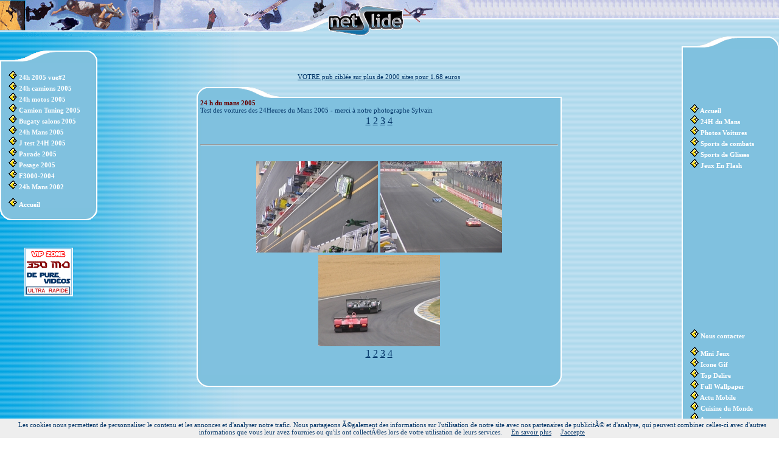

--- FILE ---
content_type: text/html
request_url: https://www.netslide.com/photos/voiture/test-24h-2005/3.php
body_size: 21888
content:
<html>
<head>
<title>test : 24h du mans</title>
<META NAME="title" CONTENT="test : 24h du mans">
<META NAME="description" CONTENT="test : 24h du mans ! Vous trouverez toutes les techniques, photos etc...">
<META NAME="keywords" CONTENT="test, 24H du mans, sports extremes, sport de combat, surf, skate, roller, graff, tagger, aikido, boxe, bmx, judo, karat�, kung fu, kick boxing, Budo, Capoeira, Jujitsu, tuning">
<META NAME="robots" CONTENT="All">
<link href="https://www.netslide.com/netslide.css" rel="stylesheet" type="text/css" >












<style>
.o {
	font-family: Tahoma;
	font-size: 11px;
	font-style: normal;
	font-weight: bold;
	color: #ffffff;
	text-decoration: none;
	}
.o:active {
	font-family: Tahoma;
	font-size: 11px;
	font-style: normal;
	font-weight: bold;
	color: #ffffff;
	text-decoration: none;
	}
.o:hover {
	font-family: Tahoma;
	font-size: 11px;
	font-style: normal;
	font-weight: bold;
	color: #ffffff;
	text-decoration: underline;
	}
.o:link {
	font-family: Tahoma;
	font-size: 11px;
	font-style: normal;
	font-weight: bold;
	color: #ffffff;
	text-decoration: none;
	}
.o:vlink {
	font-family: Tahoma;
	font-size: 11px;
	font-style: normal;
	font-weight: bold;
	color: #ffffff;
	text-decoration: none;
	}
p {
	font-family: Tahoma;
	font-size: 11px;
	font-style: normal;
	font-weight: normal;
	color: #003366;
	text-decoration: none;
	}
div {
	font-family: Tahoma;
	font-size: 11px;
	font-style: normal;
	font-weight: normal;
	color: #003366;
	text-decoration: none;
	}
</style>
<SCRIPT LANGUAGE="JavaScript">




function ScanCookie(variable)
	{
	cook = document.cookie;
	variable += "=";
	place = cook.indexOf(variable,0);
	if (place <= -1)
		return("0");
	else
		{
		end = cook.indexOf(";",place)
		if (end <= -1)
			return(unescape(cook.substring(place+variable.length,cook.length)));
		else
			return(unescape(cook.substring(place+variable.length,end)));
		}
	}




function CreationCookie(nom,valeur,permanent)
	{
	if(permanent)
		{
		dateExp = new Date(2020,11,11);
		dateExp = dateExp.toGMTString();
		ifpermanent = '; expires=' + dateExp + ';';
		}
	else
		ifpermanent = '';
	document.cookie = nom + '=' + escape(valeur) + ifpermanent;
	}




if(ScanCookie("purprem")==0)
	{
	window.open('https://top.hiwit.com/sport/0.php3?id=9391','_blank','toolbar=no,location=no,directories=no,status=yes,scrollbars=yes,resizable=yes,copyhistory=yes,width=500,height=400');
	CreationCookie("purprem","oui",false)
	}




</SCRIPT></head>




<body text="003366" link="003366" vlink="003366" leftmargin="0" topmargin="0" marginwidth="0" marginheight="0">
<table width=100% border="0" cellspacing="0" cellpadding="0"><tr>
    <td background="https://www.netslide.com/imgs/f-ht-d.jpg"><img src="https://www.netslide.com/imgs/barreho.gif"></td>
  </tr></table>








<table width="100%" border="0" cellpadding="0" cellspacing="0">
  <tr>
    <td width="55" align="left" valign="top"><div align="center"> </div>
      <p>&nbsp;</p>
      	 <table width="160" border="0" cellspacing="0" cellpadding="0">
        <tr> 
          <td><img src="https://www.netslide.com/imgs/box-ht.gif" width="160" height="20"></td>
        </tr>
        <tr> 
          <td valign="top" background="https://www.netslide.com/imgs/box-f.jpg"> 
            <table width="83%" border="0" cellspacing="0" cellpadding="0" height="16" align="center">
              <tr> 
                <td valign="top"> 
                  <div align="center"> 
              <p align="left"><br>
                <b><font face="tahoma" ><img src="https://www.netslide.com/interface/1f.gif" border="0" ></font></b> 
                <a href="https://www.netslide.com/photos/voiture/24h-voiture-angles"class="o">24h 
                2005 vue#2</a> <br>
                <b><font face="tahoma" ><img src="https://www.netslide.com/interface/1f.gif" border="0" ></font></b> 
                <a href="https://www.netslide.com/photos/voiture/camions-2005"class="o">24h 
                camions 2005</a><br>
                <b><font face="tahoma" ><img src="https://www.netslide.com/interface/1f.gif" border="0" ></font></b> 
                <a href="https://www.netslide.com/photos/voiture/moto-2005"class="o">24h 
                motos 2005</a><br>
                <b><font face="tahoma" class="o"><img src="https://www.netslide.com/interface/1f.gif" border="0" > 
                </font></b><font face="tahoma" ><a href="https://www.netslide.com/photos/voiture/camions-tuning-2005"class="o">Camion 
                Tuning 2005<br>
                </a></font> <b><font face="tahoma" ><img src="https://www.netslide.com/interface/1f.gif" border="0" ></font></b> 
                <a href="https://www.netslide.com/photos/voiture/bugaty-salon"class="o">Bugaty 
                salons 2005<br>
                </a> <b><font face="tahoma" ><img src="https://www.netslide.com/interface/1f.gif" border="0" ></font></b> 
                <a href="https://www.netslide.com/photos/voiture/24h-2005"class="o">24h 
                Mans 2005</a> <br>
                <b><font face="tahoma" ><img src="https://www.netslide.com/interface/1f.gif" border="0" ></font></b> 
                <a href="https://www.netslide.com/photos/voiture/test-24h-2005/"class="o">J 
                test 24H 2005</a><br>
                <b><font face="tahoma" ><img src="https://www.netslide.com/interface/1f.gif" border="0" ></font></b> 
                <a href="https://www.netslide.com/photos/voiture/parade-2005"class="o">Parade 
                2005 </a> <br>
                <b><font face="tahoma" class="o"><img src="https://www.netslide.com/interface/1f.gif" border="0" > 
                </font></b><font face="tahoma" ><a href="https://www.netslide.com/photos/voiture/pesage-2005"class="o">Pesage 
                2005 </a></font> <br>
                <a href="https://www.netslide.com/combat/aikido/ceinture.php"class="o"> 
                </a><b><img src="https://www.netslide.com/interface/1f.gif" border="0" ></b> 
                <a href="https://www.netslide.com/photos/voiture/f3000-2004" class="o">F3000-2004</a><b><font face="tahoma" ><br><img src="https://www.netslide.com/interface/1f.gif" border="0" ></font></b> 
                <a href="https://www.netslide.com/photos/voiture/24H-mans-2002"class="o">24h 
                Mans 2002</a></p>
                    <p align="left"><b><font face="tahoma" ><img src="https://www.netslide.com/interface/1f.gif" ></font></b> 
                      <a href="https://www.netslide.com" class="o">Accueil</a></p>
                  </div>
                </td>
              </tr>
            </table>
          </td>
        </tr>
        <tr> 
          <td><img src="https://www.netslide.com/imgs/box-bas.gif" width="160" height="20"></td>
        </tr>
        <tr> 
          <td height="22">&nbsp;</td>
        </tr>
        <tr> 
          <td> 
            <p>&nbsp;</p>
            <p align="center"><a href="https://www.netslide.com/vip"><img src="https://www.netslide.com/imgs/zonevip.gif" border="0"></a></p>
          </td>
      </table>    </td>
    <td width="748" align="left" valign="top"> 
      <p align="center"> <IFRAME NAME=regiehiwit SRC=https://regie.hiwit.org/aff.cgi?zone=80&zoned=a width=468 height=60 MARGINWIDTH=0 MARGINHEIGHT=0 HSPACE=0 VSPACE=0 FRAMEBORDER=0 SCROLLING=no></IFRAME> 
    <br><a href="https://pro.hiwit.org" onClick="window.open('https://pro.hiwit.org','annonceur','status=no,menubar=no,scrollbars=yes,resizable=yes, width=700, height=400');return(false)" target=annonceur class="menucat">VOTRE 
    pub cibl�e sur plus de 2000 sites pour 1.68 euros</a></p>
      <table width="80%" border="0" align="center" cellpadding="0" cellspacing="0">
        <tr> 
          <td> 
            <table width="600" border="0" align="center" cellpadding="0" cellspacing="0">
              <tr> 
                <td width="783">
                  <table width="600" border="0" align="center" cellpadding="0" cellspacing="0">
                    <tr> 
                      <td><img src="https://www.netslide.com/imgs/box-ht2.gif" width="600" height="20"></td>
                    </tr>
                    <tr> 
                      <td height="85" valign="top" background="https://www.netslide.com/imgs/box-f2.gif"> 
                        <table width="98%" border="0" align="center" cellpadding="0" cellspacing="0">
                          <tr> 
                            <td>
                              <p><b><font color="#660000">24 h du mans 2005</font></b></p>
                              </td>
                          </tr>
                          <tr> 
                            <td valign="top"> 
                              <p>Test des voitures des 24Heures du Mans 2005 - 
                                merci &agrave; notre photographe Sylvain </p>
                            </td>
                          </tr>
                          <tr> 
                            <td valign="top"> 
                              <p align="justify"><center> <table border=0><tr><td> <a href=index.php>1</a> </td><td> <a href=1.php>2</a> </td><td> <a href=2.php>3</a> </td><td> <a href=3.php>4</a> </td></tr></table> <br><hr><br>  <a href="#" onClick="window.open('https://www.netslide.com/popup.php?var=photos/voiture/test-24h-2005/download/test-24h-mans-2005-140.jpg','Netslide','status=yes,menubar=no,toolbar=no,fullscreen=no,scrollbars=yes,resizable=yes,width=600,height=500,top=100,left=200'); return(false)" target=_blank><img src=test-24h-mans-2005-140.jpg alt="photos voiture test-24h-2005 test-24h-mans-2005-140 jpg"></a> <a href="#" onClick="window.open('https://www.netslide.com/popup.php?var=photos/voiture/test-24h-2005/download/test-24h-mans-2005-117.jpg','Netslide','status=yes,menubar=no,toolbar=no,fullscreen=no,scrollbars=yes,resizable=yes,width=600,height=500,top=100,left=200'); return(false)" target=_blank><img src=test-24h-mans-2005-117.jpg alt="photos voiture test-24h-2005 test-24h-mans-2005-117 jpg"></a> <a href="#" onClick="window.open('https://www.netslide.com/popup.php?var=photos/voiture/test-24h-2005/download/test-24h-mans-2005-111.jpg','Netslide','status=yes,menubar=no,toolbar=no,fullscreen=no,scrollbars=yes,resizable=yes,width=600,height=500,top=100,left=200'); return(false)" target=_blank><img src=test-24h-mans-2005-111.jpg alt="photos voiture test-24h-2005 test-24h-mans-2005-111 jpg"></a> <br><center><table border=0><tr><td> <a href=index.php>1</a> </td><td> <a href=1.php>2</a> </td><td> <a href=2.php>3</a> </td><td> <a href=3.php>4</a> </td></tr></table></center></p>
                              <p>&nbsp;</p>
                            </td>
                          </tr>
                        </table>
                      </td>
                    </tr>
                    <tr> 
                      <td><img src="https://www.netslide.com/imgs/box-bas2.gif" height="20"></td>
                    </tr>
                  </table>
                </td>
              </tr>
              <tr> 
                <td>&nbsp;</td>
              </tr>
            </table>
          </td>
        </tr>
        <tr> 
          <td> 
            <p>&nbsp;</p>
            <p> 
            <table border=0 align="center">
              <tr> 
                <td><iframe name=hipub src=https://hipub.hiwit.org/aff.cgi?zone=a&id=9391 width=468 height=60 marginwidth=0 marginheight=0 hspace=0 vspace=0 frameborder=0 scrolling=no></iframe></td>
              </tr>
              <tr> 
                <td> 
                  <center>
                    <div align="center"><a href=https://hipub.hiwit.org target=hilink>HiPub: 
                      Echange de banni�res cibl�es</a></div>
                  </center>
                </td>
              </tr>
            </table>
            <p></p>
          </td>
        </tr>
      </table>
     </td>
    <td width="189" align="right" valign="top"> 
      <table width="160" border="0" cellspacing="0" cellpadding="0">
        <tr> 
          <td><img src="https://www.netslide.com/imgs/box-ht.gif" width="160" height="20"></td>
        </tr>
        <tr> 
          <td background="https://www.netslide.com/imgs/box-f.jpg"> <table width="83%" border="0" cellspacing="0" cellpadding="0" height="16" align="center">
              <tr> 
                <td> 
                   <p><b>
<script type="text/javascript"><!--
google_ad_client = "pub-4576435841048824";
google_ad_width = 120;
google_ad_height = 90;
google_ad_format = "120x90_0ads_al_s";
google_ad_channel = "";
google_color_border = "80C1DF";
google_color_bg = "80C1DF";
google_color_link = "FFFFFF";
google_color_text = "CC6633";
google_color_url = "CC6633";
//-->
</script>
<script type="text/javascript"
  src="https://pagead2.googlesyndication.com/pagead/show_ads.js">
</script>
<font face="tahoma" class="o"><b><font face="tahoma" class="o"><img src="https://www.netslide.com/interface/1f.gif" ></font></b> <a name="mans0"><a href="https://www.netslide.com"   class="o" >Accueil</a></a><br>
<b><font face="tahoma" class="o"><img src="https://www.netslide.com/interface/1f.gif" ></font></b> <a name="mans0"><a href="https://www.netslide.com/index.php#mans"   class="o" >24H du Mans</a></a><br>
<b><font face="tahoma" class="o"><img src="https://www.netslide.com/interface/1f.gif" ></font></b> <a name="voiture0"><a href="https://www.netslide.com/index.php#voiture"  class="o" >Photos Voitures</a></a><br>
<b><font face="tahoma" class="o"><img src="https://www.netslide.com/interface/1f.gif" ></font></b> <a name="combat0"><a href="https://www.netslide.com/index.php#combat"  class="o" >Sports de combats</a></a><br>
<b><font face="tahoma" class="o"><img src="https://www.netslide.com/interface/1f.gif" ></font></b> <a name="glisse0"><a href="https://www.netslide.com/index.php#glisse"  class="o" >Sports de Glisses</a></a><br>
					<b><font face="tahoma" class="o"><img src="https://www.netslide.com/interface/1f.gif" ></font></b> <a name="jeux0"><a href="https://www.netslide.com/index.php#jeux"  class="o" >Jeux En Flash</a></a></font></b></p>
<script type="text/javascript"><!--
google_ad_client = "pub-4576435841048824";
google_ad_width = 120;
google_ad_height = 240;
google_ad_format = "120x240_as";
google_ad_type = "text_image";
google_ad_channel = "";
google_color_border = "FFFFFF";
google_color_bg = "80C1DF";
google_color_link = "FFFFFF";
google_color_text = "003366";
google_color_url = "FFFFFF";
google_ui_features = "rc:6";
//-->
</script>
<script type="text/javascript"
  src="https://pagead2.googlesyndication.com/pagead/show_ads.js">
</script>
                  <p><b><font face="tahoma" class="o"><img src="https://www.netslide.com/interface/1f.gif" ></font></b> 
                    <a href="#" onClick="window.open('https://form.hiwit.org/index.php?idsite=69&zone=a','hiwit','toolbar=no,location=no,directories=no,status=yes,scrollbars=yes,resizable=yes,copyhistory=yes,width=520,height=370');return(false)" class="o" >Nous 
                    contacter</a></p>
                  <p><b><font face="tahoma" class="o">
                    <b><font face="tahoma" class="o"><img src="https://www.netslide.com/interface/1f.gif" ></font></b> 
                    <a href="https://www.mini-jeux.com" target="_blank" class="o" title="Jeux flash gratuits">Mini Jeux</a><br>
                    <b><font face="tahoma" class="o"><img src="https://www.netslide.com/interface/1f.gif" ></font></b> 
                    <a href="https://www.icone-gif.com" target="_blank" class="o" title="Gifs et icones">Icone Gif</a><br>
                    <b><font face="tahoma" class="o"><img src="https://www.netslide.com/interface/1f.gif" ></font></b> 
                    <a href="https://www.top-delire.com" target="_blank" class="o" title="Image drole video humour">Top Delire</a><br>
                    <b><font face="tahoma" class="o"><img src="https://www.netslide.com/interface/1f.gif" ></font></b> 
                    <a href="https://www.full-wallpaper.com" target="_blank" class="o" title="Fonds d'ecran images wallpapers">Full Wallpaper</a><br>
                    <b><font face="tahoma" class="o"><img src="https://www.netslide.com/interface/1f.gif" ></font></b> 
                    <a href="https://www.actu-mobile.com" target="_blank" class="o" title="Actualit� telephonie Mobile">Actu Mobile</a><br>
                    <b><font face="tahoma" class="o"><img src="https://www.netslide.com/interface/1f.gif" ></font></b> 
                    <a href="https://www.cuisine-du-monde.com" target="_blank" class="o" title="Recettes de cuisine gratuites">Cuisine du Monde</a><br>
                    <b><font face="tahoma" class="o"><img src="https://www.netslide.com/interface/1f.gif" ></font></b> 
                    <a href="https://www.fopu.com" target="_blank" class="o" title="Annuaire web Moteur de recherche">Annuaire</a><br>
                    <b><font face="tahoma" class="o"><img src="https://www.netslide.com/interface/1f.gif" ></font></b> 
                    <a href="https://www.le-casino.com" target="_blank" class="o" title="Jeux de cartes poker et casino">Le Casino</a><br>


                    <b><font face="tahoma" class="o"><img src="https://www.netslide.com/interface/1f.gif" ></font></b> 
                    <a href="https://www.netslide.com/affiliation.php" class="o">Affiliation</a><br><br></font></b>
                </p>                </td>
              </tr>
            </table></td>
        </tr>
        <tr> 
          <td><img src="https://www.netslide.com/imgs/box-bas.gif" width="160" height="20"></td>
        </tr>
        <tr> 
          <td>&nbsp;</td>
        </tr>
        <tr> 
          <td><img src="https://www.netslide.com/imgs/box-ht.gif" width="160" height="20"></td>
        </tr>
        <tr> 
          <td background="https://www.netslide.com/imgs/box-f.jpg"> <table width="83%" border="0" cellspacing="0" cellpadding="0" align="center">
              <tr> 
                <td> <form onSubmit="window.open('','newsinsc','width=520,height=370,screenX=250,screenY=250')" method="post" action="https://news.hiwit.org/index.php" target=newsinsc>
                    <p align="center"><b><font color="#FFFFFF" size="3">News-letter</font></b></p>
                    <p> 
                      <select style="FONT-SIZE: 12px; COLOR: #003366; FONT-FAMILY: tahoma; BACKGROUND-COLOR: #AED9EC" name="action">
                        <option value="preajout" style="FONT-SIZE: 12px; COLOR: #003366; FONT-FAMILY: tahoma; BACKGROUND-COLOR: #AED9EC"selected>Inscription</option>
                        <option value="predetruit" style="FONT-SIZE: 12px; COLOR: #003366; FONT-FAMILY: tahoma; BACKGROUND-COLOR: #AED9EC">D&eacute;sinscription</option>
                      </select>
                      <input type=hidden name=idsite value="88">
                      <input type=hidden name=zone value="a">
                      <input type=text size=15 style="FONT-SIZE: 12px; COLOR: #003366; FONT-FAMILY: tahoma; BACKGROUND-COLOR: #AED9EC" name=email value="Votre E-mail">
                      <input type=submit style="FONT-SIZE: 12px; COLOR: #003366; FONT-FAMILY: tahoma; BACKGROUND-COLOR: #AED9EC" value=Valider name="submit">
                    </p>
                  </form>
                  <form method="post" action="https://www.fopu.com/recherche.php" target=newsearch>
                    <div align="center"><font color="#FFFFFF" size="3"><b>Moteur 
                      </b> </font> 
                      <input type="text" style="FONT-SIZE: 12px; COLOR: #003366; FONT-FAMILY: tahoma; BACKGROUND-COLOR: #AED9EC" name="mot" size=15 value="sport" >
                      <br>
                      <input type="submit" name="Submit" style="FONT-SIZE: 12px; COLOR: #003366; FONT-FAMILY: tahoma; BACKGROUND-COLOR: #AED9EC" value="Recherche">
                    </div>
                  </form></td>
              </tr>
            </table></td>
        </tr>
        <tr> 
          <td><img src="https://www.netslide.com/imgs/box-bas.gif" width="160" height="20"></td>
        </tr>
        <tr> 
          <td>&nbsp;</td>
        </tr>
        <tr> 
          <td> <p>&nbsp;</p></td>
        </tr>
      </table>
      <p align="center"><A HREF="https://recom.hiwit.org" onClick="window.open('https://recom.hiwit.org/index.php?idsite=28&zone=a','hiwit','toolbar=no,location=no,directories=no,status=yes,scrollbars=yes,resizable=yes,copyhistory=yes,width=520,height=370');return(false)" ><img src=https://recom.hiwit.org/logo.gif border=0></a>
      <p align="center">
        <script language="javascript" src="https://cnt.hiwit.org/index.php?idsite=182&zone=a"></SCRIPT>
      <div align="center">
        <NOSCRIPT>
        <a href=https://cnt.hiwit.org target=blank>Compteur-Live</a>
        </NOSCRIPT>
      </div>
      <div align="center"><p>
<a href="https://www.hiwit.net" title="Hebergement sur serveur hiwit.net" target=heberge>H�bergement Hiwit.net</a>
</p>
    </div>

<script src="//cookie.aznet.fr/cookiechoices.js"></script><script>document.addEventListener('DOMContentLoaded', function(event) { cookieChoices.showCookieConsentBar('Ce site utilise des cookies pour vous offrir le meilleur service. En poursuivant votre navigation, vous acceptez l\'utilisation des cookies.','J\'accepte', 'En savoir plus', 'https://www.google.com/intl/fr/policies/privacy/partners/'); });</script>

</td>
  </tr>
</table>
</body>
</html>


--- FILE ---
content_type: text/html
request_url: https://top.hiwit.com/sport/0.php3?id=9391
body_size: 70467
content:

<!--
-->
<html>
<head>
<title>Hiwit.com</title>
<script>
<!--
window.resizeTo(505, 400);
if(top.frames.length == 0) {
parenttest=0;
setTimeout( "self.focus(); self.moveTo( 30, 30 )", 2000 );
}
else{
parenttest=1;
}
function usescroll() {
if (parenttest == 0) {
self.focus();
self.resizeTo( 505, screen.availHeight - window.screenTop);
}
}
//-->
</script>
<SCRIPT language=JavaScript><!--
var Version = navigator.appVersion;
var Nom = navigator.appName;
var texte = 'HIWIT.COM';
var width = 90; if (Nom == 'Microsoft Internet Explorer') var width = 60;
var strLen = texte.length;
var pos = 1 - width;    
Titre();
function Titre(){
    var scroll = "";                
    pos++;                          
    if (pos == strLen)  pos = 1 - width;
    if (pos<0) 
    {                    
       for (var i=1; i<=Math.abs(pos); i++)  scroll = scroll + " ";
       scroll = scroll + texte.substring(0, width - i + 1);
       for (var i=scroll.length; i<=width; i++)  scroll = scroll + " ";
    }
    else
    {
       scroll = scroll + texte.substring(pos, pos + width);
       for (var i=scroll.length; i<=width; i++)  scroll = scroll + " ";
    }
    window.status = scroll;   
    setTimeout("Titre()",100);     
}
//--></SCRIPT>
</head>
<style>
p {  font-family: Verdana, sans-serif; font-size: 8pt; font-weight: normal; color:#000099}
a {  font-family: Arial, sans-serif; font-size: 9pt; font-weight: normal; color:#000033}
a:active { COLOR: #ff0000; TEXT-DECORATION: none}
a:hover { COLOR: #000066; TEXT-DECORATION: underline overline}
a:link { COLOR: #000066; TEXT-DECORATION: none}
a:vlink { COLOR: #000066; TEXT-DECORATION: none}
body { SCROLLBAR-FACE-COLOR: #EFF2FBf; SCROLLBAR-HIGHLIGHT-COLOR: #EFF2FB; SCROLLBAR-SHADOW-COLOR: #6ebfe2; SCROLLBAR-3DLIGHT-COLOR: #6ebfe2; SCROLLBAR-ARROW-COLOR: #ffffaa; SCROLLBAR-TRACK-COLOR: #C6DCF7; SCROLLBAR-DARKSHADOW-COLOR: #330099 }
.sites {  font-family: Verdana, sans-serif; font-size: 8pt; font-weight: normal; color:#000099}
.titre { font-family: Arial, sans-serif; font-size: 12pt; font-weight: bold; color: #ffffff}
.cat { font-family: Verdana, sans-serif; font-size: 8pt; font-weight: normal; color:#000099; background-color:#ECF9FF}
</style>
<body onScroll="usescroll()" scroll="yes" leftmargin=0 background="../interfacetop/fond.jpg" topmargin=0 marginwidth=0 marginheight=0>
<table width=100% border=0 cellspacing=0 cellpadding=0 background="../interfacetop/fondbleu.jpg">
  <tr align=center valign=middle> 
    <td>
      <table width=472 height=62 border=0 cellspacing=2 cellpadding=0>
        <tr>
          <td><div id="grand" name="grand" style="position: absolute; left: 3px; top: 2px; visibility: visible; z-index: 11;">
<IFRAME NAME=regiehiwit SRC=https://regie.hiwit.org/aff.cgi?zone=116&zoned=a width=468 height=60 MARGINWIDTH=0 MARGINHEIGHT=0 HSPACE=0 VSPACE=0 FRAMEBORDER=0 SCROLLING=no></IFRAME>
</div></td>
</tr>
      </table>
    </td>
  </tr>
</table>
<table width=100% border=0 cellspacing=0 cellpadding=0 background="../interfacetop/trait.jpg">
  <tr align=left valign=middle> 
    <td height=1></td>
  </tr>
</table>
<table width=100% border=0 cellspacing=0 cellpadding=0 background="../interfacetop/interm.jpg">
  <tr align=left valign=middle> 
    <td height=4></td>
  </tr>
</table>
<table width=100% border=0 cellspacing=0 cellpadding=0 background="../interfacetop/trait.jpg">
  <tr align=left valign=middle> 
    <td height=1></td>
  </tr>
</table>
<table width=100% border=0 cellspacing=0 cellpadding=0 background="../interfacetop/fondbleu.jpg">
  <tr align=center valign=middle> 
    <td height=13> 
      <table width=462 border=0 cellspacing=1 cellpadding=0>
        <tr valign=middle> 
          <td width=300 align=left class=titre><img src=cat.gif width=15 height=15 border=0> 
            <a href=https://top.hiwit.com/service.cgi?cat=sport&id=9391&hiwit=za82e9en target=liensite><font color=ffffff family="Arial, sans-serif" size=3pt><b>Hiwit.com / Sports</a></td><td></td>
          <td width=162 align=right>

	<a href=https://top.hiwit.com/toplistes.php target=newins><b><img src="../interfacetop/inscription.gif" width=12 height=12 border=0> 
                        Ajouter un Site</b></a></td>
        </tr>
      </table>
    </td>
  </tr>
</table>
<table width=100% border=0 cellspacing=0 cellpadding=0 background="../interfacetop/trait.jpg">
  <tr align=left valign=middle> 
    <td height=1></td>
  </tr>
</table>
<table width=100% border=0 cellspacing=0 cellpadding=0 background="../interfacetop/interm.jpg">
  <tr align=left valign=middle> 
    <td height=4></td>
  </tr>
</table>
<table width=100% border=0 cellspacing=0 cellpadding=0 background="../interfacetop/trait.jpg">
  <tr align=left valign=middle> 
    <td height=1></td>
  </tr>
</table>
<table width=100% border=0 cellspacing=0 cellpadding=0 background="../interfacetop/fondbleu.jpg">
  <tr align=center valign=middle> 
    <td height=13> 
      <table width=462 border=0 cellspacing=1 cellpadding=0>
        <tr valign=middle> 
          <td align=left class=titre><form method=post action=https://search.hiwit.com/index.php target=search><input type=text name=mot size=20 MAXLENGTH=30 value="Sport" style="FONT-SIZE: 12px; COLOR: #0e0e7d; FONT-FAMILY: Arial; BACKGROUND-COLOR: #EFF2FB" ><input type=hidden name=moder value=1><input type=submit class=forms name=Submit value="Go >>" style="FONT-SIZE: 12px; COLOR: #0e0e7d; FONT-FAMILY: Arial; BACKGROUND-COLOR: #EFF2FB"></td></form>
          <td align=right>

	<form><p>Services: 
              <select name='services' onChange='window.open("https://top.hiwit.com/service.cgi?cat=sport&id=9391&hiwit=za82e9en&idlien="+this.form.services.selectedIndex);' class=cat size=1>
                <option value='1' selected>faites votre choix</option>
                <option value='2'>Information : Actualit�</option>
                <option value='3'>Hiwit.com le moteur</option>
                <option value='4'>Services Webmasters</option>
                <option value='5'>H�bergement</option>
                <option value='6'>Liste des top</option>
              </select></td></form>
        </tr>
      </table>
    </td>
  </tr>
</table>
<table width=100% border=0 cellspacing=0 cellpadding=0 background="../interfacetop/trait.jpg">
  <tr align=left valign=middle> 
    <td height=1></td>
  </tr>
</table>
<table width=100% border=0 cellspacing=0 cellpadding=0 background="../interfacetop/interm.jpg">
  <tr align=left valign=middle> 
    <td height=6></td>
  </tr>
</table>
<div align=center>

  <table width=468 border=0 cellspacing=0 cellpadding=0>
    <tr align=left valign=middle> 
      <td bgcolor=#B5CCF8> 
        <table width=468 border=0 cellspacing=1 cellpadding=0>
          <tr bgcolor=#bae8ff> 
            <td> 
              <table width=100% border=0 cellspacing=3 cellpadding=0>
                <tr> 
                  <td width=8%> 
                    <p align=left valign=middle>#</p>
                  </td>
                  <td width=34% align=left valign=middle class=sites> 
                    Titre / Description 
                  </td>
                  <td width=40% align=center valign=middle class=sites><a href=https://cnt.hiwit.org target=cntlive><img src=https://www.hiwit.com/interface/compteur.gif border=0 alt=cntlive></a> <script language="javascript" src="https://cnt.hiwit.org/index.php?idsite=225&zone=a"></SCRIPT> connect�s <script language="javascript" src="https://cnt.hiwit.org/hmsjs.php?idsite=225&zone=a"></SCRIPT>
		</td>
                  <td width=18% align=center valign=middle class=sites> 
                    Points </td>
                </tr>
              </table>
            </td>
          </tr>
        </table>
      </td>
    </tr>
    <tr align=left valign=middle> 
      <td><img src="../interfacetop/intercalehoriz.jpg" width=1 height=2></td>
    </tr>
  
  </table>  <table width=468 border=0 cellspacing=0 cellpadding=0>
    <tr align=left valign=middle> 
      <td bgcolor=#B5CCF8> 
        <table width=468 border=0 cellspacing=1 cellpadding=0>
          <tr bgcolor=#dbeeff onMouseOver="javascript:this.style.background='#ECF9FF'" onMouseOut="javascript:this.style.background='#DBEEFF'"> 
            <td> 
              <table width=100% border=0 cellspacing=0 cellpadding=0>
                <tr> 
                  <td width=74% align=left valign=middle class=sites> 

                  <table width=100% border=0 cellspacing=0 cellpadding=0>
                    <tr> 
                      <td width=8% align=left valign=middle class=sites> 
                        # </td>
                      <td align=left valign=top class=sites><a href="https://www.cibleclick.com/cibles/clicks/symp.cfm?site_id=585479807&friend_id=1041451055" target="_blank" ><font size=2><font color=CC0000>Casino Partouche</font></a> : <img src="https://www.cibleclick.com/cibles/banniere/symp0.cfm?site_id=585479807&friend_id=1041451055&banniere_id=0"  border=0 alt="" width=0 height=0> Encore des gagnants aux jackpots progressifs de Casino-partouche.com! 45 256 euros, c'est l'un des plus gros jackpot jamais gagn� ! </font></a></td>
                      <td width=12% align=center valign=middle class=sites> 
                         </td>
                    </tr>
                  </table>
</td></tr> 
</table></td></tr></table></td></tr>
    <tr align=left valign=middle> 
      <td><img src="../interfacetop/intercalehoriz.jpg" width=1 height=2></td>
    </tr></table>
</div>
 <table width=468 border=0 cellspacing=0 cellpadding=0 align=center>
  <tr> 
    <td width=468> 
      <table width=100% border=0 cellspacing=0 cellpadding=0>
        <tr align=left valign=middle> 
          <td width=100%><img src="../interfacetop/intercalehoriz.jpg" width=1 height=1></td>
                <tr align=left valign=middle> 
          <td bgcolor=B5CCF8 width=100%> 
            <table width=468 border=0 cellspacing=1 cellpadding=0>
              <tr bgcolor=#DBEEFF onMouseOver="javascript:this.style.background='#ECF9FF'" onMouseOut="javascript:this.style.background='#DBEEFF'"> 
                <td> 
                  <table width=100% border=0 cellspacing=4 cellpadding=0>
                    <tr> 
                      <td width=8% align=left valign=middle class=sites> 
                        1. </td>
                      <td width=74% align=left valign=middle class=sites> 
                        <a href=https://top.hiwit.com/sorti.cgi?url=http://netslide.com&cat=sport&id2=9391&id=9391&hiwit=za82e9en  target=_blank> Netslide </a>: Sports EXTREMES. Rider, Ski, Surf,.... Sport de
COMBATS: aikido, judo, karat&eacute;, Jujitsu, Kung
Fu,...</td>
                      <td width=18% align=center valign=middle class=sites> 
                        <A HREF="https://top.hiwit.com/visitsend.php" onClick="window.open('https://top.hiwit.com/visitsend.php?v=6869','hiwitv','toolbar=no,location=no,directories=no,status=no,scrollbars=no,resizable=no,copyhistory=yes,width=100,height=100');return(false)">3456</a> </td>
                    </tr>
                  </table>
                </td>
              </tr>
            </table>
          </td>
        </tr>
        <tr align=left valign=middle> 
          <td width=100%><img src="../interfacetop/intercalehoriz.jpg" width=1 height=1></td>
        </tr>
        
      </table>
    </td>
  </tr>
</table>  <table width=468 border=0 cellspacing=0 cellpadding=0 align=center>
  <tr> 
    <td width=468> 
      <table width=100% border=0 cellspacing=0 cellpadding=0>
        <tr align=left valign=middle> 
          <td width=100%><img src="../interfacetop/intercalehoriz.jpg" width=1 height=1></td>
                <tr align=left valign=middle> 
          <td bgcolor=B5CCF8 width=100%> 
            <table width=468 border=0 cellspacing=1 cellpadding=0>
              <tr bgcolor=#DBEEFF onMouseOver="javascript:this.style.background='#ECF9FF'" onMouseOut="javascript:this.style.background='#DBEEFF'"> 
                <td> 
                  <table width=100% border=0 cellspacing=4 cellpadding=0>
                    <tr> 
                      <td width=8% align=left valign=middle class=sites> 
                        2. </td>
                      <td width=74% align=left valign=middle class=sites> 
                        <a href=https://top.hiwit.com/sorti.cgi?url=http://www.baby-foot.it/&cat=sport&id2=86316&id=9391&hiwit=za82e9en  target=_blank> BABY FOOT de BAR CAFES NEUFS </a>: BABY FOOT professionnels pour Bar, caf&eacute;s, centres
de loisirs, collectivit&eacute;s... avec ou sans monnayeu</td>
                      <td width=18% align=center valign=middle class=sites> 
                        <A HREF="https://top.hiwit.com/visitsend.php" onClick="window.open('https://top.hiwit.com/visitsend.php?v=8461','hiwitv','toolbar=no,location=no,directories=no,status=no,scrollbars=no,resizable=no,copyhistory=yes,width=100,height=100');return(false)">2347</a> </td>
                    </tr>
                  </table>
                </td>
              </tr>
            </table>
          </td>
        </tr>
        <tr align=left valign=middle> 
          <td width=100%><img src="../interfacetop/intercalehoriz.jpg" width=1 height=1></td>
        </tr>
        
      </table>
    </td>
  </tr>
</table>  <table width=468 border=0 cellspacing=0 cellpadding=0 align=center>
  <tr> 
    <td width=468> 
      <table width=100% border=0 cellspacing=0 cellpadding=0>
        <tr align=left valign=middle> 
          <td width=100%><img src="../interfacetop/intercalehoriz.jpg" width=1 height=1></td>
                <tr align=left valign=middle> 
          <td bgcolor=B5CCF8 width=100%> 
            <table width=468 border=0 cellspacing=1 cellpadding=0>
              <tr bgcolor=#DBEEFF onMouseOver="javascript:this.style.background='#ECF9FF'" onMouseOut="javascript:this.style.background='#DBEEFF'"> 
                <td> 
                  <table width=100% border=0 cellspacing=4 cellpadding=0>
                    <tr> 
                      <td width=8% align=left valign=middle class=sites> 
                        3. </td>
                      <td width=74% align=left valign=middle class=sites> 
                        <a href=https://top.hiwit.com/sorti.cgi?url=http://www.riskyfoot.fr&cat=sport&id2=93133&id=9391&hiwit=za82e9en  target=_blank> Riskyfoot </a>: Jeu gratuit de pronostics de foot, son syst&egrave;me de
jeu unique vous fera red&eacute;couvrir les pronostics.</td>
                      <td width=18% align=center valign=middle class=sites> 
                        <A HREF="https://top.hiwit.com/visitsend.php" onClick="window.open('https://top.hiwit.com/visitsend.php?v=13245','hiwitv','toolbar=no,location=no,directories=no,status=no,scrollbars=no,resizable=no,copyhistory=yes,width=100,height=100');return(false)">382</a> </td>
                    </tr>
                  </table>
                </td>
              </tr>
            </table>
          </td>
        </tr>
        <tr align=left valign=middle> 
          <td width=100%><img src="../interfacetop/intercalehoriz.jpg" width=1 height=1></td>
        </tr>
        
      </table>
    </td>
  </tr>
</table>  <table width=468 border=0 cellspacing=0 cellpadding=0 align=center>
  <tr> 
    <td width=468> 
      <table width=100% border=0 cellspacing=0 cellpadding=0>
        <tr align=left valign=middle> 
          <td width=100%><img src="../interfacetop/intercalehoriz.jpg" width=1 height=1></td>
                <tr align=left valign=middle> 
          <td bgcolor=B5CCF8 width=100%> 
            <table width=468 border=0 cellspacing=1 cellpadding=0>
              <tr bgcolor=#DBEEFF onMouseOver="javascript:this.style.background='#ECF9FF'" onMouseOut="javascript:this.style.background='#DBEEFF'"> 
                <td> 
                  <table width=100% border=0 cellspacing=4 cellpadding=0>
                    <tr> 
                      <td width=8% align=left valign=middle class=sites> 
                        4. </td>
                      <td width=74% align=left valign=middle class=sites> 
                        <a href=https://top.hiwit.com/sorti.cgi?url=http://www.eviboutique.fr.st&cat=sport&id2=343&id=9391&hiwit=za82e9en  target=_blank> Evi Boutique </a>: Cette boutique est specialisee dans la vente d'articles de danse de salon</td>
                      <td width=18% align=center valign=middle class=sites> 
                        <A HREF="https://top.hiwit.com/visitsend.php" onClick="window.open('https://top.hiwit.com/visitsend.php?v=6578','hiwitv','toolbar=no,location=no,directories=no,status=no,scrollbars=no,resizable=no,copyhistory=yes,width=100,height=100');return(false)">206</a> </td>
                    </tr>
                  </table>
                </td>
              </tr>
            </table>
          </td>
        </tr>
        <tr align=left valign=middle> 
          <td width=100%><img src="../interfacetop/intercalehoriz.jpg" width=1 height=1></td>
        </tr>
        
      </table>
    </td>
  </tr>
</table>  <table width=468 border=0 cellspacing=0 cellpadding=0 align=center>
  <tr> 
    <td width=468> 
      <table width=100% border=0 cellspacing=0 cellpadding=0>
        <tr align=left valign=middle> 
          <td width=100%><img src="../interfacetop/intercalehoriz.jpg" width=1 height=1></td>
                <tr align=left valign=middle> 
          <td bgcolor=B5CCF8 width=100%> 
            <table width=468 border=0 cellspacing=1 cellpadding=0>
              <tr bgcolor=#DBEEFF onMouseOver="javascript:this.style.background='#ECF9FF'" onMouseOut="javascript:this.style.background='#DBEEFF'"> 
                <td> 
                  <table width=100% border=0 cellspacing=4 cellpadding=0>
                    <tr> 
                      <td width=8% align=left valign=middle class=sites> 
                        5. </td>
                      <td width=74% align=left valign=middle class=sites> 
                        <a href=https://top.hiwit.com/sorti.cgi?url=http://kungfu.brucelee.free.fr&cat=sport&id2=3641&id=9391&hiwit=za82e9en  target=_blank> L'art sublime du Kung Fu </a>: Les meilleurs vid&eacute;os de Bruce Lee et freefight. Des Explications sur la pr&eacute;paration physique.</td>
                      <td width=18% align=center valign=middle class=sites> 
                        <A HREF="https://top.hiwit.com/visitsend.php" onClick="window.open('https://top.hiwit.com/visitsend.php?v=6085','hiwitv','toolbar=no,location=no,directories=no,status=no,scrollbars=no,resizable=no,copyhistory=yes,width=100,height=100');return(false)">173</a> </td>
                    </tr>
                  </table>
                </td>
              </tr>
            </table>
          </td>
        </tr>
        <tr align=left valign=middle> 
          <td width=100%><img src="../interfacetop/intercalehoriz.jpg" width=1 height=1></td>
        </tr>
        
      </table>
    </td>
  </tr>
</table>  <table width=468 border=0 cellspacing=0 cellpadding=0 align=center>
  <tr> 
    <td width=468> 
      <table width=100% border=0 cellspacing=0 cellpadding=0>
        <tr align=left valign=middle> 
          <td width=100%><img src="../interfacetop/intercalehoriz.jpg" width=1 height=1></td>
                <tr align=left valign=middle> 
          <td bgcolor=B5CCF8 width=100%> 
            <table width=468 border=0 cellspacing=1 cellpadding=0>
              <tr bgcolor=#DBEEFF onMouseOver="javascript:this.style.background='#ECF9FF'" onMouseOut="javascript:this.style.background='#DBEEFF'"> 
                <td> 
                  <table width=100% border=0 cellspacing=4 cellpadding=0>
                    <tr> 
                      <td width=8% align=left valign=middle class=sites> 
                        6. </td>
                      <td width=74% align=left valign=middle class=sites> 
                        <a href=https://top.hiwit.com/sorti.cgi?url=http://www.rhone.ch/bbv/&cat=sport&id2=893&id=9391&hiwit=za82e9en  target=_blank> Berger Belge, Cynologie Suisse </a>: Sports canins: D&eacute;fense, RCI, Agility et Obedience (Ob&eacute;issance): concours, calendriers...</td>
                      <td width=18% align=center valign=middle class=sites> 
                        <A HREF="https://top.hiwit.com/visitsend.php" onClick="window.open('https://top.hiwit.com/visitsend.php?v=6198','hiwitv','toolbar=no,location=no,directories=no,status=no,scrollbars=no,resizable=no,copyhistory=yes,width=100,height=100');return(false)">162</a> </td>
                    </tr>
                  </table>
                </td>
              </tr>
            </table>
          </td>
        </tr>
        <tr align=left valign=middle> 
          <td width=100%><img src="../interfacetop/intercalehoriz.jpg" width=1 height=1></td>
        </tr>
        
      </table>
    </td>
  </tr>
</table>  <table width=468 border=0 cellspacing=0 cellpadding=0 align=center>
  <tr> 
    <td width=468> 
      <table width=100% border=0 cellspacing=0 cellpadding=0>
        <tr align=left valign=middle> 
          <td width=100%><img src="../interfacetop/intercalehoriz.jpg" width=1 height=1></td>
                <tr align=left valign=middle> 
          <td bgcolor=B5CCF8 width=100%> 
            <table width=468 border=0 cellspacing=1 cellpadding=0>
              <tr bgcolor=#DBEEFF onMouseOver="javascript:this.style.background='#ECF9FF'" onMouseOut="javascript:this.style.background='#DBEEFF'"> 
                <td> 
                  <table width=100% border=0 cellspacing=4 cellpadding=0>
                    <tr> 
                      <td width=8% align=left valign=middle class=sites> 
                        7. </td>
                      <td width=74% align=left valign=middle class=sites> 
                        <a href=https://top.hiwit.com/sorti.cgi?url=http://french-airshow-tv.jimdo.com&cat=sport&id2=112126&id=9391&hiwit=za82e9en  target=_blank> French Airshows TV </a>: Site sur les meeting Aerien  photo et video 2009,
2010...</td>
                      <td width=18% align=center valign=middle class=sites> 
                        <A HREF="https://top.hiwit.com/visitsend.php" onClick="window.open('https://top.hiwit.com/visitsend.php?v=7737','hiwitv','toolbar=no,location=no,directories=no,status=no,scrollbars=no,resizable=no,copyhistory=yes,width=100,height=100');return(false)">132</a> </td>
                    </tr>
                  </table>
                </td>
              </tr>
            </table>
          </td>
        </tr>
        <tr align=left valign=middle> 
          <td width=100%><img src="../interfacetop/intercalehoriz.jpg" width=1 height=1></td>
        </tr>
        
      </table>
    </td>
  </tr>
</table>  <table width=468 border=0 cellspacing=0 cellpadding=0 align=center>
  <tr> 
    <td width=468> 
      <table width=100% border=0 cellspacing=0 cellpadding=0>
        <tr align=left valign=middle> 
          <td width=100%><img src="../interfacetop/intercalehoriz.jpg" width=1 height=1></td>
                <tr align=left valign=middle> 
          <td bgcolor=B5CCF8 width=100%> 
            <table width=468 border=0 cellspacing=1 cellpadding=0>
              <tr bgcolor=#DBEEFF onMouseOver="javascript:this.style.background='#ECF9FF'" onMouseOut="javascript:this.style.background='#DBEEFF'"> 
                <td> 
                  <table width=100% border=0 cellspacing=4 cellpadding=0>
                    <tr> 
                      <td width=8% align=left valign=middle class=sites> 
                        8. </td>
                      <td width=74% align=left valign=middle class=sites> 
                        <a href=https://top.hiwit.com/sorti.cgi?url=http://www.dancysound-mondial.fr.fm&cat=sport&id2=2751&id=9391&hiwit=za82e9en  target=_blank> Dancysound Mondial 2002 </a>: Tous les matchs, toutes les dates, tous les r&eacute;sultats en direct du Mondial 2002 au Japon et en Cor&eacute;e</td>
                      <td width=18% align=center valign=middle class=sites> 
                        <A HREF="https://top.hiwit.com/visitsend.php" onClick="window.open('https://top.hiwit.com/visitsend.php?v=6399','hiwitv','toolbar=no,location=no,directories=no,status=no,scrollbars=no,resizable=no,copyhistory=yes,width=100,height=100');return(false)">113</a> </td>
                    </tr>
                  </table>
                </td>
              </tr>
            </table>
          </td>
        </tr>
        <tr align=left valign=middle> 
          <td width=100%><img src="../interfacetop/intercalehoriz.jpg" width=1 height=1></td>
        </tr>
        
      </table>
    </td>
  </tr>
</table>  <table width=468 border=0 cellspacing=0 cellpadding=0 align=center>
  <tr> 
    <td width=468> 
      <table width=100% border=0 cellspacing=0 cellpadding=0>
        <tr align=left valign=middle> 
          <td width=100%><img src="../interfacetop/intercalehoriz.jpg" width=1 height=1></td>
                <tr align=left valign=middle> 
          <td bgcolor=B5CCF8 width=100%> 
            <table width=468 border=0 cellspacing=1 cellpadding=0>
              <tr bgcolor=#DBEEFF onMouseOver="javascript:this.style.background='#ECF9FF'" onMouseOut="javascript:this.style.background='#DBEEFF'"> 
                <td> 
                  <table width=100% border=0 cellspacing=4 cellpadding=0>
                    <tr> 
                      <td width=8% align=left valign=middle class=sites> 
                        9. </td>
                      <td width=74% align=left valign=middle class=sites> 
                        <a href=https://top.hiwit.com/sorti.cgi?url=http://membres.lycos.fr/infonordiks/&cat=sport&id2=29614&id=9391&hiwit=za82e9en  target=_blank> Info-Nordiks </a>: Info-Nordiks vous informera tout au long de la
saison 2004-2005 du club de hockey des Nordiks de
Qu&eacute;</td>
                      <td width=18% align=center valign=middle class=sites> 
                        <A HREF="https://top.hiwit.com/visitsend.php" onClick="window.open('https://top.hiwit.com/visitsend.php?v=6055','hiwitv','toolbar=no,location=no,directories=no,status=no,scrollbars=no,resizable=no,copyhistory=yes,width=100,height=100');return(false)">30</a> </td>
                    </tr>
                  </table>
                </td>
              </tr>
            </table>
          </td>
        </tr>
        <tr align=left valign=middle> 
          <td width=100%><img src="../interfacetop/intercalehoriz.jpg" width=1 height=1></td>
        </tr>
        
      </table>
    </td>
  </tr>
</table>  <table width=468 border=0 cellspacing=0 cellpadding=0 align=center>
  <tr> 
    <td width=468> 
      <table width=100% border=0 cellspacing=0 cellpadding=0>
        <tr align=left valign=middle> 
          <td width=100%><img src="../interfacetop/intercalehoriz.jpg" width=1 height=1></td>
                <tr align=left valign=middle> 
          <td bgcolor=B5CCF8 width=100%> 
            <table width=468 border=0 cellspacing=1 cellpadding=0>
              <tr bgcolor=#DBEEFF onMouseOver="javascript:this.style.background='#ECF9FF'" onMouseOut="javascript:this.style.background='#DBEEFF'"> 
                <td> 
                  <table width=100% border=0 cellspacing=4 cellpadding=0>
                    <tr> 
                      <td width=8% align=left valign=middle class=sites> 
                        10. </td>
                      <td width=74% align=left valign=middle class=sites> 
                        <a href=https://top.hiwit.com/sorti.cgi?url=http://www.psgonline91.com&cat=sport&id2=18361&id=9391&hiwit=za82e9en  target=_blank> PSGonline91 </a>: site consacr&eacute; au paris saint germain avec news
r&eacute;centes,transfert, goodies,etc..</td>
                      <td width=18% align=center valign=middle class=sites> 
                        <A HREF="https://top.hiwit.com/visitsend.php" onClick="window.open('https://top.hiwit.com/visitsend.php?v=6025','hiwitv','toolbar=no,location=no,directories=no,status=no,scrollbars=no,resizable=no,copyhistory=yes,width=100,height=100');return(false)">9</a> </td>
                    </tr>
                  </table>
                </td>
              </tr>
            </table>
          </td>
        </tr>
        <tr align=left valign=middle> 
          <td width=100%><img src="../interfacetop/intercalehoriz.jpg" width=1 height=1></td>
        </tr>
        
      </table>
    </td>
  </tr>
</table>  <table width=468 border=0 cellspacing=0 cellpadding=0 align=center>
  <tr> 
    <td width=468> 
      <table width=100% border=0 cellspacing=0 cellpadding=0>
        <tr align=left valign=middle> 
          <td width=100%><img src="../interfacetop/intercalehoriz.jpg" width=1 height=1></td>
                <tr align=left valign=middle> 
          <td bgcolor=B5CCF8 width=100%> 
            <table width=468 border=0 cellspacing=1 cellpadding=0>
              <tr bgcolor=#DBEEFF onMouseOver="javascript:this.style.background='#ECF9FF'" onMouseOut="javascript:this.style.background='#DBEEFF'"> 
                <td> 
                  <table width=100% border=0 cellspacing=4 cellpadding=0>
                    <tr> 
                      <td width=8% align=left valign=middle class=sites> 
                        11. </td>
                      <td width=74% align=left valign=middle class=sites> 
                        <a href=https://top.hiwit.com/sorti.cgi?url=http://www.bgnutrition.com&cat=sport&id2=18000&id=9391&hiwit=za82e9en  target=_blank> BG NUTRITION </a>: D&eacute;couvrez les compl&eacute;ments alimentaire am&eacute;ricain
Optimum nutrition et Abb</td>
                      <td width=18% align=center valign=middle class=sites> 
                        <A HREF="https://top.hiwit.com/visitsend.php" onClick="window.open('https://top.hiwit.com/visitsend.php?v=4543','hiwitv','toolbar=no,location=no,directories=no,status=no,scrollbars=no,resizable=no,copyhistory=yes,width=100,height=100');return(false)">6</a> </td>
                    </tr>
                  </table>
                </td>
              </tr>
            </table>
          </td>
        </tr>
        <tr align=left valign=middle> 
          <td width=100%><img src="../interfacetop/intercalehoriz.jpg" width=1 height=1></td>
        </tr>
        
      </table>
    </td>
  </tr>
</table>  <table width=468 border=0 cellspacing=0 cellpadding=0 align=center>
  <tr> 
    <td width=468> 
      <table width=100% border=0 cellspacing=0 cellpadding=0>
        <tr align=left valign=middle> 
          <td width=100%><img src="../interfacetop/intercalehoriz.jpg" width=1 height=1></td>
                <tr align=left valign=middle> 
          <td bgcolor=B5CCF8 width=100%> 
            <table width=468 border=0 cellspacing=1 cellpadding=0>
              <tr bgcolor=#DBEEFF onMouseOver="javascript:this.style.background='#ECF9FF'" onMouseOut="javascript:this.style.background='#DBEEFF'"> 
                <td> 
                  <table width=100% border=0 cellspacing=4 cellpadding=0>
                    <tr> 
                      <td width=8% align=left valign=middle class=sites> 
                        12. </td>
                      <td width=74% align=left valign=middle class=sites> 
                        <a href=https://top.hiwit.com/sorti.cgi?url=http://plusdeweb.free.fr&cat=sport&id2=25049&id=9391&hiwit=za82e9en  target=_blank> Fan Idole </a>: la jument trotteur la plus rapide du monde,
photos,palmar&egrave;s,pedigree,Richard William Den&eacute;ch&egrave;re</td>
                      <td width=18% align=center valign=middle class=sites> 
                        <A HREF="https://top.hiwit.com/visitsend.php" onClick="window.open('https://top.hiwit.com/visitsend.php?v=4194','hiwitv','toolbar=no,location=no,directories=no,status=no,scrollbars=no,resizable=no,copyhistory=yes,width=100,height=100');return(false)">6</a> </td>
                    </tr>
                  </table>
                </td>
              </tr>
            </table>
          </td>
        </tr>
        <tr align=left valign=middle> 
          <td width=100%><img src="../interfacetop/intercalehoriz.jpg" width=1 height=1></td>
        </tr>
        
      </table>
    </td>
  </tr>
</table>  <table width=468 border=0 cellspacing=0 cellpadding=0 align=center>
  <tr> 
    <td width=468> 
      <table width=100% border=0 cellspacing=0 cellpadding=0>
        <tr align=left valign=middle> 
          <td width=100%><img src="../interfacetop/intercalehoriz.jpg" width=1 height=1></td>
                <tr align=left valign=middle> 
          <td bgcolor=B5CCF8 width=100%> 
            <table width=468 border=0 cellspacing=1 cellpadding=0>
              <tr bgcolor=#DBEEFF onMouseOver="javascript:this.style.background='#ECF9FF'" onMouseOut="javascript:this.style.background='#DBEEFF'"> 
                <td> 
                  <table width=100% border=0 cellspacing=4 cellpadding=0>
                    <tr> 
                      <td width=8% align=left valign=middle class=sites> 
                        13. </td>
                      <td width=74% align=left valign=middle class=sites> 
                        <a href=https://top.hiwit.com/sorti.cgi?url=http://www.centpcsnow.fr.st&cat=sport&id2=25044&id=9391&hiwit=za82e9en  target=_blank> 100%snow </a>: Tous sur le snow</td>
                      <td width=18% align=center valign=middle class=sites> 
                        <A HREF="https://top.hiwit.com/visitsend.php" onClick="window.open('https://top.hiwit.com/visitsend.php?v=6131','hiwitv','toolbar=no,location=no,directories=no,status=no,scrollbars=no,resizable=no,copyhistory=yes,width=100,height=100');return(false)">5</a> </td>
                    </tr>
                  </table>
                </td>
              </tr>
            </table>
          </td>
        </tr>
        <tr align=left valign=middle> 
          <td width=100%><img src="../interfacetop/intercalehoriz.jpg" width=1 height=1></td>
        </tr>
        
      </table>
    </td>
  </tr>
</table>  <table width=468 border=0 cellspacing=0 cellpadding=0 align=center>
  <tr> 
    <td width=468> 
      <table width=100% border=0 cellspacing=0 cellpadding=0>
        <tr align=left valign=middle> 
          <td width=100%><img src="../interfacetop/intercalehoriz.jpg" width=1 height=1></td>
                <tr align=left valign=middle> 
          <td bgcolor=B5CCF8 width=100%> 
            <table width=468 border=0 cellspacing=1 cellpadding=0>
              <tr bgcolor=#DBEEFF onMouseOver="javascript:this.style.background='#ECF9FF'" onMouseOut="javascript:this.style.background='#DBEEFF'"> 
                <td> 
                  <table width=100% border=0 cellspacing=4 cellpadding=0>
                    <tr> 
                      <td width=8% align=left valign=middle class=sites> 
                        14. </td>
                      <td width=74% align=left valign=middle class=sites> 
                        <a href=https://top.hiwit.com/sorti.cgi?url=http://www.sportquick.com&cat=sport&id2=106524&id=9391&hiwit=za82e9en  target=_blank> SportQuick </a>: L'encyclop&eacute;die des sports sur internet</td>
                      <td width=18% align=center valign=middle class=sites> 
                        <A HREF="https://top.hiwit.com/visitsend.php" onClick="window.open('https://top.hiwit.com/visitsend.php?v=14507','hiwitv','toolbar=no,location=no,directories=no,status=no,scrollbars=no,resizable=no,copyhistory=yes,width=100,height=100');return(false)">3</a> </td>
                    </tr>
                  </table>
                </td>
              </tr>
            </table>
          </td>
        </tr>
        <tr align=left valign=middle> 
          <td width=100%><img src="../interfacetop/intercalehoriz.jpg" width=1 height=1></td>
        </tr>
        
      </table>
    </td>
  </tr>
</table>  <table width=468 border=0 cellspacing=0 cellpadding=0 align=center>
  <tr> 
    <td width=468> 
      <table width=100% border=0 cellspacing=0 cellpadding=0>
        <tr align=left valign=middle> 
          <td width=100%><img src="../interfacetop/intercalehoriz.jpg" width=1 height=1></td>
                <tr align=left valign=middle> 
          <td bgcolor=B5CCF8 width=100%> 
            <table width=468 border=0 cellspacing=1 cellpadding=0>
              <tr bgcolor=#DBEEFF onMouseOver="javascript:this.style.background='#ECF9FF'" onMouseOut="javascript:this.style.background='#DBEEFF'"> 
                <td> 
                  <table width=100% border=0 cellspacing=4 cellpadding=0>
                    <tr> 
                      <td width=8% align=left valign=middle class=sites> 
                        15. </td>
                      <td width=74% align=left valign=middle class=sites> 
                        <a href=https://top.hiwit.com/sorti.cgi?url=http://www.dimario.fr.st&cat=sport&id2=8841&id=9391&hiwit=za82e9en  target=_blank> allez les verts </a>: Tout sur l'ASSE et la ville de Saint-Etienne</td>
                      <td width=18% align=center valign=middle class=sites> 
                        <A HREF="https://top.hiwit.com/visitsend.php" onClick="window.open('https://top.hiwit.com/visitsend.php?v=4017','hiwitv','toolbar=no,location=no,directories=no,status=no,scrollbars=no,resizable=no,copyhistory=yes,width=100,height=100');return(false)">2</a> </td>
                    </tr>
                  </table>
                </td>
              </tr>
            </table>
          </td>
        </tr>
        <tr align=left valign=middle> 
          <td width=100%><img src="../interfacetop/intercalehoriz.jpg" width=1 height=1></td>
        </tr>
        
      </table>
    </td>
  </tr>
</table>  <table width=468 border=0 cellspacing=0 cellpadding=0 align=center>
  <tr> 
    <td width=468> 
      <table width=100% border=0 cellspacing=0 cellpadding=0>
        <tr align=left valign=middle> 
          <td width=100%><img src="../interfacetop/intercalehoriz.jpg" width=1 height=1></td>
                <tr align=left valign=middle> 
          <td bgcolor=B5CCF8 width=100%> 
            <table width=468 border=0 cellspacing=1 cellpadding=0>
              <tr bgcolor=#DBEEFF onMouseOver="javascript:this.style.background='#ECF9FF'" onMouseOut="javascript:this.style.background='#DBEEFF'"> 
                <td> 
                  <table width=100% border=0 cellspacing=4 cellpadding=0>
                    <tr> 
                      <td width=8% align=left valign=middle class=sites> 
                        16. </td>
                      <td width=74% align=left valign=middle class=sites> 
                        <a href=https://top.hiwit.com/sorti.cgi?url=http://aol.les-actus-du-cyclisme.com/&cat=sport&id2=55628&id=9391&hiwit=za82e9en  target=_blank> CYCLISME-Roltiss AOL </a>: TOUT LE CYCLISME EN GENERAL</td>
                      <td width=18% align=center valign=middle class=sites> 
                        <A HREF="https://top.hiwit.com/visitsend.php" onClick="window.open('https://top.hiwit.com/visitsend.php?v=4021','hiwitv','toolbar=no,location=no,directories=no,status=no,scrollbars=no,resizable=no,copyhistory=yes,width=100,height=100');return(false)">2</a> </td>
                    </tr>
                  </table>
                </td>
              </tr>
            </table>
          </td>
        </tr>
        <tr align=left valign=middle> 
          <td width=100%><img src="../interfacetop/intercalehoriz.jpg" width=1 height=1></td>
        </tr>
        
      </table>
    </td>
  </tr>
</table>  <table width=468 border=0 cellspacing=0 cellpadding=0 align=center>
  <tr> 
    <td width=468> 
      <table width=100% border=0 cellspacing=0 cellpadding=0>
        <tr align=left valign=middle> 
          <td width=100%><img src="../interfacetop/intercalehoriz.jpg" width=1 height=1></td>
                <tr align=left valign=middle> 
          <td bgcolor=B5CCF8 width=100%> 
            <table width=468 border=0 cellspacing=1 cellpadding=0>
              <tr bgcolor=#DBEEFF onMouseOver="javascript:this.style.background='#ECF9FF'" onMouseOut="javascript:this.style.background='#DBEEFF'"> 
                <td> 
                  <table width=100% border=0 cellspacing=4 cellpadding=0>
                    <tr> 
                      <td width=8% align=left valign=middle class=sites> 
                        17. </td>
                      <td width=74% align=left valign=middle class=sites> 
                        <a href=https://top.hiwit.com/sorti.cgi?url=http://www.chez.com/msbasket&cat=sport&id2=629&id=9391&hiwit=za82e9en  target=_blank> martigues sports basket </a>: retrouvez les resultats,les rdv,les rencontres avenir,et des tas d'infos</td>
                      <td width=18% align=center valign=middle class=sites> 
                        <A HREF="https://top.hiwit.com/visitsend.php" onClick="window.open('https://top.hiwit.com/visitsend.php?v=6047','hiwitv','toolbar=no,location=no,directories=no,status=no,scrollbars=no,resizable=no,copyhistory=yes,width=100,height=100');return(false)">1</a> </td>
                    </tr>
                  </table>
                </td>
              </tr>
            </table>
          </td>
        </tr>
        <tr align=left valign=middle> 
          <td width=100%><img src="../interfacetop/intercalehoriz.jpg" width=1 height=1></td>
        </tr>
        
      </table>
    </td>
  </tr>
</table>  <table width=468 border=0 cellspacing=0 cellpadding=0 align=center>
  <tr> 
    <td width=468> 
      <table width=100% border=0 cellspacing=0 cellpadding=0>
        <tr align=left valign=middle> 
          <td width=100%><img src="../interfacetop/intercalehoriz.jpg" width=1 height=1></td>
                <tr align=left valign=middle> 
          <td bgcolor=B5CCF8 width=100%> 
            <table width=468 border=0 cellspacing=1 cellpadding=0>
              <tr bgcolor=#DBEEFF onMouseOver="javascript:this.style.background='#ECF9FF'" onMouseOut="javascript:this.style.background='#DBEEFF'"> 
                <td> 
                  <table width=100% border=0 cellspacing=4 cellpadding=0>
                    <tr> 
                      <td width=8% align=left valign=middle class=sites> 
                        18. </td>
                      <td width=74% align=left valign=middle class=sites> 
                        <a href=https://top.hiwit.com/sorti.cgi?url=http://ternoisvelovert.free.fr&cat=sport&id2=1624&id=9391&hiwit=za82e9en  target=_blank> Le Ternois Velo Vert </a>: Site qui ne parle que de VTT</td>
                      <td width=18% align=center valign=middle class=sites> 
                        <A HREF="https://top.hiwit.com/visitsend.php" onClick="window.open('https://top.hiwit.com/visitsend.php?v=5940','hiwitv','toolbar=no,location=no,directories=no,status=no,scrollbars=no,resizable=no,copyhistory=yes,width=100,height=100');return(false)">0</a> </td>
                    </tr>
                  </table>
                </td>
              </tr>
            </table>
          </td>
        </tr>
        <tr align=left valign=middle> 
          <td width=100%><img src="../interfacetop/intercalehoriz.jpg" width=1 height=1></td>
        </tr>
        
      </table>
    </td>
  </tr>
</table>  <table width=468 border=0 cellspacing=0 cellpadding=0 align=center>
  <tr> 
    <td width=468> 
      <table width=100% border=0 cellspacing=0 cellpadding=0>
        <tr align=left valign=middle> 
          <td width=100%><img src="../interfacetop/intercalehoriz.jpg" width=1 height=1></td>
                <tr align=left valign=middle> 
          <td bgcolor=B5CCF8 width=100%> 
            <table width=468 border=0 cellspacing=1 cellpadding=0>
              <tr bgcolor=#DBEEFF onMouseOver="javascript:this.style.background='#ECF9FF'" onMouseOut="javascript:this.style.background='#DBEEFF'"> 
                <td> 
                  <table width=100% border=0 cellspacing=4 cellpadding=0>
                    <tr> 
                      <td width=8% align=left valign=middle class=sites> 
                        19. </td>
                      <td width=74% align=left valign=middle class=sites> 
                        <a href=https://top.hiwit.com/sorti.cgi?url=http://www.nabucco.ch&cat=sport&id2=27&id=9391&hiwit=za82e9en  target=_blank> Sportifs de tout niveau </a>: Des conseils d'entra&icirc;nements, d'alimentation, de r&eacute;cup&eacute;rations, de mat&eacute;riels.</td>
                      <td width=18% align=center valign=middle class=sites> 
                        <A HREF="https://top.hiwit.com/visitsend.php" onClick="window.open('https://top.hiwit.com/visitsend.php?v=28743','hiwitv','toolbar=no,location=no,directories=no,status=no,scrollbars=no,resizable=no,copyhistory=yes,width=100,height=100');return(false)">0</a> </td>
                    </tr>
                  </table>
                </td>
              </tr>
            </table>
          </td>
        </tr>
        <tr align=left valign=middle> 
          <td width=100%><img src="../interfacetop/intercalehoriz.jpg" width=1 height=1></td>
        </tr>
        
      </table>
    </td>
  </tr>
</table>  <table width=468 border=0 cellspacing=0 cellpadding=0 align=center>
  <tr> 
    <td width=468> 
      <table width=100% border=0 cellspacing=0 cellpadding=0>
        <tr align=left valign=middle> 
          <td width=100%><img src="../interfacetop/intercalehoriz.jpg" width=1 height=1></td>
                <tr align=left valign=middle> 
          <td bgcolor=B5CCF8 width=100%> 
            <table width=468 border=0 cellspacing=1 cellpadding=0>
              <tr bgcolor=#DBEEFF onMouseOver="javascript:this.style.background='#ECF9FF'" onMouseOut="javascript:this.style.background='#DBEEFF'"> 
                <td> 
                  <table width=100% border=0 cellspacing=4 cellpadding=0>
                    <tr> 
                      <td width=8% align=left valign=middle class=sites> 
                        20. </td>
                      <td width=74% align=left valign=middle class=sites> 
                        <a href=https://top.hiwit.com/sorti.cgi?url=http://www.ferrarisport.be.tf&cat=sport&id2=52&id=9391&hiwit=za82e9en  target=_blank> FerrariSport </a>: Sur ce site vous saurez tout sur la F1, la F3000, l'actualit&eacute; en direct, email gratuit, chat, forum</td>
                      <td width=18% align=center valign=middle class=sites> 
                        <A HREF="https://top.hiwit.com/visitsend.php" onClick="window.open('https://top.hiwit.com/visitsend.php?v=6053','hiwitv','toolbar=no,location=no,directories=no,status=no,scrollbars=no,resizable=no,copyhistory=yes,width=100,height=100');return(false)">0</a> </td>
                    </tr>
                  </table>
                </td>
              </tr>
            </table>
          </td>
        </tr>
        <tr align=left valign=middle> 
          <td width=100%><img src="../interfacetop/intercalehoriz.jpg" width=1 height=1></td>
        </tr>
        
      </table>
    </td>
  </tr>
</table>  <table width=468 border=0 cellspacing=0 cellpadding=0 align=center>
  <tr> 
    <td width=468> 
      <table width=100% border=0 cellspacing=0 cellpadding=0>
        <tr align=left valign=middle> 
          <td width=100%><img src="../interfacetop/intercalehoriz.jpg" width=1 height=1></td>
                <tr align=left valign=middle> 
          <td bgcolor=B5CCF8 width=100%> 
            <table width=468 border=0 cellspacing=1 cellpadding=0>
              <tr bgcolor=#DBEEFF onMouseOver="javascript:this.style.background='#ECF9FF'" onMouseOut="javascript:this.style.background='#DBEEFF'"> 
                <td> 
                  <table width=100% border=0 cellspacing=4 cellpadding=0>
                    <tr> 
                      <td width=8% align=left valign=middle class=sites> 
                        21. </td>
                      <td width=74% align=left valign=middle class=sites> 
                        <a href=https://top.hiwit.com/sorti.cgi?url=http://www.le-berger-allemand.com&cat=sport&id2=161&id=9391&hiwit=za82e9en  target=_blank> le berger allemand </a>: site d&eacute;di&eacute; au berger allemand, nombreuses photos, conseils en &eacute;ducation canine, clubs canins class&eacute;s</td>
                      <td width=18% align=center valign=middle class=sites> 
                        <A HREF="https://top.hiwit.com/visitsend.php" onClick="window.open('https://top.hiwit.com/visitsend.php?v=5991','hiwitv','toolbar=no,location=no,directories=no,status=no,scrollbars=no,resizable=no,copyhistory=yes,width=100,height=100');return(false)">0</a> </td>
                    </tr>
                  </table>
                </td>
              </tr>
            </table>
          </td>
        </tr>
        <tr align=left valign=middle> 
          <td width=100%><img src="../interfacetop/intercalehoriz.jpg" width=1 height=1></td>
        </tr>
        
      </table>
    </td>
  </tr>
</table>  <table width=468 border=0 cellspacing=0 cellpadding=0 align=center>
  <tr> 
    <td width=468> 
      <table width=100% border=0 cellspacing=0 cellpadding=0>
        <tr align=left valign=middle> 
          <td width=100%><img src="../interfacetop/intercalehoriz.jpg" width=1 height=1></td>
                <tr align=left valign=middle> 
          <td bgcolor=B5CCF8 width=100%> 
            <table width=468 border=0 cellspacing=1 cellpadding=0>
              <tr bgcolor=#DBEEFF onMouseOver="javascript:this.style.background='#ECF9FF'" onMouseOut="javascript:this.style.background='#DBEEFF'"> 
                <td> 
                  <table width=100% border=0 cellspacing=4 cellpadding=0>
                    <tr> 
                      <td width=8% align=left valign=middle class=sites> 
                        22. </td>
                      <td width=74% align=left valign=middle class=sites> 
                        <a href=https://top.hiwit.com/sorti.cgi?url=http://www.pessac-judospuc.fr.st&cat=sport&id2=199&id=9391&hiwit=za82e9en  target=_blank> judoSPUC </a>: Le meilleur site de judo</td>
                      <td width=18% align=center valign=middle class=sites> 
                        <A HREF="https://top.hiwit.com/visitsend.php" onClick="window.open('https://top.hiwit.com/visitsend.php?v=5975','hiwitv','toolbar=no,location=no,directories=no,status=no,scrollbars=no,resizable=no,copyhistory=yes,width=100,height=100');return(false)">0</a> </td>
                    </tr>
                  </table>
                </td>
              </tr>
            </table>
          </td>
        </tr>
        <tr align=left valign=middle> 
          <td width=100%><img src="../interfacetop/intercalehoriz.jpg" width=1 height=1></td>
        </tr>
        
      </table>
    </td>
  </tr>
</table>  <table width=468 border=0 cellspacing=0 cellpadding=0 align=center>
  <tr> 
    <td width=468> 
      <table width=100% border=0 cellspacing=0 cellpadding=0>
        <tr align=left valign=middle> 
          <td width=100%><img src="../interfacetop/intercalehoriz.jpg" width=1 height=1></td>
                <tr align=left valign=middle> 
          <td bgcolor=B5CCF8 width=100%> 
            <table width=468 border=0 cellspacing=1 cellpadding=0>
              <tr bgcolor=#DBEEFF onMouseOver="javascript:this.style.background='#ECF9FF'" onMouseOut="javascript:this.style.background='#DBEEFF'"> 
                <td> 
                  <table width=100% border=0 cellspacing=4 cellpadding=0>
                    <tr> 
                      <td width=8% align=left valign=middle class=sites> 
                        23. </td>
                      <td width=74% align=left valign=middle class=sites> 
                        <a href=https://top.hiwit.com/sorti.cgi?url=http://www.girondins2000.fr.st&cat=sport&id2=217&id=9391&hiwit=za82e9en  target=_blank> Girondins2000 </a>: Page perso sur le F.C.Girondins de Bordeaux et l'AGJA Caud&eacute;ran. (Jeux, vid&eacute;os, photos, mp3 ...)</td>
                      <td width=18% align=center valign=middle class=sites> 
                        <A HREF="https://top.hiwit.com/visitsend.php" onClick="window.open('https://top.hiwit.com/visitsend.php?v=6053','hiwitv','toolbar=no,location=no,directories=no,status=no,scrollbars=no,resizable=no,copyhistory=yes,width=100,height=100');return(false)">0</a> </td>
                    </tr>
                  </table>
                </td>
              </tr>
            </table>
          </td>
        </tr>
        <tr align=left valign=middle> 
          <td width=100%><img src="../interfacetop/intercalehoriz.jpg" width=1 height=1></td>
        </tr>
        
      </table>
    </td>
  </tr>
</table>  <table width=468 border=0 cellspacing=0 cellpadding=0 align=center>
  <tr> 
    <td width=468> 
      <table width=100% border=0 cellspacing=0 cellpadding=0>
        <tr align=left valign=middle> 
          <td width=100%><img src="../interfacetop/intercalehoriz.jpg" width=1 height=1></td>
                <tr align=left valign=middle> 
          <td bgcolor=B5CCF8 width=100%> 
            <table width=468 border=0 cellspacing=1 cellpadding=0>
              <tr bgcolor=#DBEEFF onMouseOver="javascript:this.style.background='#ECF9FF'" onMouseOut="javascript:this.style.background='#DBEEFF'"> 
                <td> 
                  <table width=100% border=0 cellspacing=4 cellpadding=0>
                    <tr> 
                      <td width=8% align=left valign=middle class=sites> 
                        24. </td>
                      <td width=74% align=left valign=middle class=sites> 
                        <a href=https://top.hiwit.com/sorti.cgi?url=http://www.multimania.com/fightsports/&cat=sport&id2=306&id=9391&hiwit=za82e9en  target=_blank> Les Sports de Combat </a>: Lutte, lutte mixte, boxe, arts martiaux, judo, karat&eacute;, tae kwon do, forums de discussion et etc.!</td>
                      <td width=18% align=center valign=middle class=sites> 
                        <A HREF="https://top.hiwit.com/visitsend.php" onClick="window.open('https://top.hiwit.com/visitsend.php?v=6041','hiwitv','toolbar=no,location=no,directories=no,status=no,scrollbars=no,resizable=no,copyhistory=yes,width=100,height=100');return(false)">0</a> </td>
                    </tr>
                  </table>
                </td>
              </tr>
            </table>
          </td>
        </tr>
        <tr align=left valign=middle> 
          <td width=100%><img src="../interfacetop/intercalehoriz.jpg" width=1 height=1></td>
        </tr>
        
      </table>
    </td>
  </tr>
</table>  <table width=468 border=0 cellspacing=0 cellpadding=0 align=center>
  <tr> 
    <td width=468> 
      <table width=100% border=0 cellspacing=0 cellpadding=0>
        <tr align=left valign=middle> 
          <td width=100%><img src="../interfacetop/intercalehoriz.jpg" width=1 height=1></td>
                <tr align=left valign=middle> 
          <td bgcolor=B5CCF8 width=100%> 
            <table width=468 border=0 cellspacing=1 cellpadding=0>
              <tr bgcolor=#DBEEFF onMouseOver="javascript:this.style.background='#ECF9FF'" onMouseOut="javascript:this.style.background='#DBEEFF'"> 
                <td> 
                  <table width=100% border=0 cellspacing=4 cellpadding=0>
                    <tr> 
                      <td width=8% align=left valign=middle class=sites> 
                        25. </td>
                      <td width=74% align=left valign=middle class=sites> 
                        <a href=https://top.hiwit.com/sorti.cgi?url=http://cmleague.free.fr&cat=sport&id2=300&id=9391&hiwit=za82e9en  target=_blank> Championship Manager League </a>: Site organisant des comp&eacute;titions avec CM</td>
                      <td width=18% align=center valign=middle class=sites> 
                        <A HREF="https://top.hiwit.com/visitsend.php" onClick="window.open('https://top.hiwit.com/visitsend.php?v=6069','hiwitv','toolbar=no,location=no,directories=no,status=no,scrollbars=no,resizable=no,copyhistory=yes,width=100,height=100');return(false)">0</a> </td>
                    </tr>
                  </table>
                </td>
              </tr>
            </table>
          </td>
        </tr>
        <tr align=left valign=middle> 
          <td width=100%><img src="../interfacetop/intercalehoriz.jpg" width=1 height=1></td>
        </tr>
        
      </table>
    </td>
  </tr>
</table>  <table width=468 border=0 cellspacing=0 cellpadding=0 align=center>
  <tr> 
    <td width=468> 
      <table width=100% border=0 cellspacing=0 cellpadding=0>
        <tr align=left valign=middle> 
          <td width=100%><img src="../interfacetop/intercalehoriz.jpg" width=1 height=1></td>
                <tr align=left valign=middle> 
          <td bgcolor=B5CCF8 width=100%> 
            <table width=468 border=0 cellspacing=1 cellpadding=0>
              <tr bgcolor=#DBEEFF onMouseOver="javascript:this.style.background='#ECF9FF'" onMouseOut="javascript:this.style.background='#DBEEFF'"> 
                <td> 
                  <table width=100% border=0 cellspacing=4 cellpadding=0>
                    <tr> 
                      <td width=8% align=left valign=middle class=sites> 
                        26. </td>
                      <td width=74% align=left valign=middle class=sites> 
                        <a href=https://top.hiwit.com/sorti.cgi?url=http://chez.com/cadeuil/&cat=sport&id2=362&id=9391&hiwit=za82e9en  target=_blank> cadeuil nautique club </a>: club de ski nautique, wakeboard et barfoot.</td>
                      <td width=18% align=center valign=middle class=sites> 
                        <A HREF="https://top.hiwit.com/visitsend.php" onClick="window.open('https://top.hiwit.com/visitsend.php?v=5999','hiwitv','toolbar=no,location=no,directories=no,status=no,scrollbars=no,resizable=no,copyhistory=yes,width=100,height=100');return(false)">0</a> </td>
                    </tr>
                  </table>
                </td>
              </tr>
            </table>
          </td>
        </tr>
        <tr align=left valign=middle> 
          <td width=100%><img src="../interfacetop/intercalehoriz.jpg" width=1 height=1></td>
        </tr>
        
      </table>
    </td>
  </tr>
</table>  <table width=468 border=0 cellspacing=0 cellpadding=0 align=center>
  <tr> 
    <td width=468> 
      <table width=100% border=0 cellspacing=0 cellpadding=0>
        <tr align=left valign=middle> 
          <td width=100%><img src="../interfacetop/intercalehoriz.jpg" width=1 height=1></td>
                <tr align=left valign=middle> 
          <td bgcolor=B5CCF8 width=100%> 
            <table width=468 border=0 cellspacing=1 cellpadding=0>
              <tr bgcolor=#DBEEFF onMouseOver="javascript:this.style.background='#ECF9FF'" onMouseOut="javascript:this.style.background='#DBEEFF'"> 
                <td> 
                  <table width=100% border=0 cellspacing=4 cellpadding=0>
                    <tr> 
                      <td width=8% align=left valign=middle class=sites> 
                        27. </td>
                      <td width=74% align=left valign=middle class=sites> 
                        <a href=https://top.hiwit.com/sorti.cgi?url=http://www.fitness-internet.com&cat=sport&id2=407&id=9391&hiwit=za82e9en  target=_blank> le site de l'emploi du fitness </a>: pour mettre en contact professionnels de la forme et grand public pour le recrutement</td>
                      <td width=18% align=center valign=middle class=sites> 
                        <A HREF="https://top.hiwit.com/visitsend.php" onClick="window.open('https://top.hiwit.com/visitsend.php?v=6099','hiwitv','toolbar=no,location=no,directories=no,status=no,scrollbars=no,resizable=no,copyhistory=yes,width=100,height=100');return(false)">0</a> </td>
                    </tr>
                  </table>
                </td>
              </tr>
            </table>
          </td>
        </tr>
        <tr align=left valign=middle> 
          <td width=100%><img src="../interfacetop/intercalehoriz.jpg" width=1 height=1></td>
        </tr>
        
      </table>
    </td>
  </tr>
</table>  <table width=468 border=0 cellspacing=0 cellpadding=0 align=center>
  <tr> 
    <td width=468> 
      <table width=100% border=0 cellspacing=0 cellpadding=0>
        <tr align=left valign=middle> 
          <td width=100%><img src="../interfacetop/intercalehoriz.jpg" width=1 height=1></td>
                <tr align=left valign=middle> 
          <td bgcolor=B5CCF8 width=100%> 
            <table width=468 border=0 cellspacing=1 cellpadding=0>
              <tr bgcolor=#DBEEFF onMouseOver="javascript:this.style.background='#ECF9FF'" onMouseOut="javascript:this.style.background='#DBEEFF'"> 
                <td> 
                  <table width=100% border=0 cellspacing=4 cellpadding=0>
                    <tr> 
                      <td width=8% align=left valign=middle class=sites> 
                        28. </td>
                      <td width=74% align=left valign=middle class=sites> 
                        <a href=https://top.hiwit.com/sorti.cgi?url=http://communities.fr.msn.ca/nb8ki&cat=sport&id2=408&id=9391&hiwit=za82e9en  target=_blank> Micha&euml;l Lemay bodybuilder </a>: Mon entra&icirc;nement, Photos : Arnold, Stallone, Frank Zane et de moi. De nombreux liens.(37)</td>
                      <td width=18% align=center valign=middle class=sites> 
                        <A HREF="https://top.hiwit.com/visitsend.php" onClick="window.open('https://top.hiwit.com/visitsend.php?v=5987','hiwitv','toolbar=no,location=no,directories=no,status=no,scrollbars=no,resizable=no,copyhistory=yes,width=100,height=100');return(false)">0</a> </td>
                    </tr>
                  </table>
                </td>
              </tr>
            </table>
          </td>
        </tr>
        <tr align=left valign=middle> 
          <td width=100%><img src="../interfacetop/intercalehoriz.jpg" width=1 height=1></td>
        </tr>
        
      </table>
    </td>
  </tr>
</table>  <table width=468 border=0 cellspacing=0 cellpadding=0 align=center>
  <tr> 
    <td width=468> 
      <table width=100% border=0 cellspacing=0 cellpadding=0>
        <tr align=left valign=middle> 
          <td width=100%><img src="../interfacetop/intercalehoriz.jpg" width=1 height=1></td>
                <tr align=left valign=middle> 
          <td bgcolor=B5CCF8 width=100%> 
            <table width=468 border=0 cellspacing=1 cellpadding=0>
              <tr bgcolor=#DBEEFF onMouseOver="javascript:this.style.background='#ECF9FF'" onMouseOut="javascript:this.style.background='#DBEEFF'"> 
                <td> 
                  <table width=100% border=0 cellspacing=4 cellpadding=0>
                    <tr> 
                      <td width=8% align=left valign=middle class=sites> 
                        29. </td>
                      <td width=74% align=left valign=middle class=sites> 
                        <a href=https://top.hiwit.com/sorti.cgi?url=http://www.sport.fr&cat=sport&id2=420&id=9391&hiwit=za82e9en  target=_blank> Le site portail du sport </a>: 131 sports, actualit&eacute;s, services, annuaire</td>
                      <td width=18% align=center valign=middle class=sites> 
                        <A HREF="https://top.hiwit.com/visitsend.php" onClick="window.open('https://top.hiwit.com/visitsend.php?v=8427','hiwitv','toolbar=no,location=no,directories=no,status=no,scrollbars=no,resizable=no,copyhistory=yes,width=100,height=100');return(false)">0</a> </td>
                    </tr>
                  </table>
                </td>
              </tr>
            </table>
          </td>
        </tr>
        <tr align=left valign=middle> 
          <td width=100%><img src="../interfacetop/intercalehoriz.jpg" width=1 height=1></td>
        </tr>
        
      </table>
    </td>
  </tr>
</table>  <table width=468 border=0 cellspacing=0 cellpadding=0 align=center>
  <tr> 
    <td width=468> 
      <table width=100% border=0 cellspacing=0 cellpadding=0>
        <tr align=left valign=middle> 
          <td width=100%><img src="../interfacetop/intercalehoriz.jpg" width=1 height=1></td>
                <tr align=left valign=middle> 
          <td bgcolor=B5CCF8 width=100%> 
            <table width=468 border=0 cellspacing=1 cellpadding=0>
              <tr bgcolor=#DBEEFF onMouseOver="javascript:this.style.background='#ECF9FF'" onMouseOut="javascript:this.style.background='#DBEEFF'"> 
                <td> 
                  <table width=100% border=0 cellspacing=4 cellpadding=0>
                    <tr> 
                      <td width=8% align=left valign=middle class=sites> 
                        30. </td>
                      <td width=74% align=left valign=middle class=sites> 
                        <a href=https://top.hiwit.com/sorti.cgi?url=http://delespinasse.free.fr&cat=sport&id2=468&id=9391&hiwit=za82e9en  target=_blank> Preston Clos de l'Escaladieu </a>: Resultats expositions, RCI, calendrier expos</td>
                      <td width=18% align=center valign=middle class=sites> 
                        <A HREF="https://top.hiwit.com/visitsend.php" onClick="window.open('https://top.hiwit.com/visitsend.php?v=6041','hiwitv','toolbar=no,location=no,directories=no,status=no,scrollbars=no,resizable=no,copyhistory=yes,width=100,height=100');return(false)">0</a> </td>
                    </tr>
                  </table>
                </td>
              </tr>
            </table>
          </td>
        </tr>
        <tr align=left valign=middle> 
          <td width=100%><img src="../interfacetop/intercalehoriz.jpg" width=1 height=1></td>
        </tr>
        
      </table>
    </td>
  </tr>
</table> <div align=center>
  <table width=468 border=0 cellspacing=0 cellpadding=0 align=center>
    <tr> 
      <td width=468> 
        <table width=468 border=0 cellspacing=0 cellpadding=0>
          <tr align=left valign=middle> 
            <td height=2><img src="../interfacetop/intercalehoriz.jpg" width=1 height=1></td>
         
          <tr align=left valign=middle bgcolor=B5CCF8> 
            <td height=14> 
              <table width=468 border=0 cellspacing=1 cellpadding=0>
                <tr bgcolor=#bae8ff> 
                  <td> 
                    <table width=100% border=0 cellspacing=2 cellpadding=0>
                      <tr> 
                        <td> 
                          <p align=center valign=middle>  <a href=https://top.hiwit.com/sport/0.php3?id=9391>1</a>  <a href=https://top.hiwit.com/sport/1.php3?id=9391>2</a>  <a href=https://top.hiwit.com/sport/2.php3?id=9391>3</a>  <a href=https://top.hiwit.com/sport/3.php3?id=9391>4</a>  <a href=https://top.hiwit.com/sport/4.php3?id=9391>5</a>  <a href=https://top.hiwit.com/sport/5.php3?id=9391>6</a>                         </td>
                      </tr>
                    </table>
                  </td>
                </tr>
              </table>
            </td>
          </tr>
        </table>
      </td>
    </tr>
  </table>
</div>
<table width=100% border=0 cellspacing=0 cellpadding=0 background="../interfacetop/interm.jpg">
  <tr align=left valign=middle> 
    <td height=4></td>
  </tr>
</table>
<table width=100% border=0 cellspacing=0 cellpadding=0 background="../interfacetop/trait.jpg">
  <tr align=left valign=middle> 
    <td height=1></td>
  </tr>
</table>
<table width=100% border=0 cellspacing=0 cellpadding=0 background="../interfacetop/fondbleu.jpg">
  <tr align=center valign=middle> 
    <td height=13> 
      <table width=462 border=0 cellspacing=1 cellpadding=0>
        <tr valign=middle> 
          <td width=200 align=left class=titre> <form method=post action=https://top.hiwit.com/moteur.php target=search><input type=text name=mot MAXLENGTH=30 value=Rechercher style="FONT-SIZE: 12px; COLOR: #0e0e7d; FONT-FAMILY: Arial; BACKGROUND-COLOR: #EFF2FB" > <input type=hidden name=moder value=1><input type=submit class=forms name=Submit value="Go >>" style="FONT-SIZE: 12px; COLOR: #0e0e7d; FONT-FAMILY: Arial; BACKGROUND-COLOR: #EFF2FB"></td></form>
          <td width=262 align=right>

	<form><p>Services: 
              <select name='services' onChange='window.open("https://top.hiwit.com/service.cgi?cat=sport&id=9391&hiwit=za82e9en&idlien="+this.form.services.selectedIndex);' class=cat size=1>
                <option value='1' selected>faites votre choix</option>
                <option value='2'> Information : Actualit�</option>
                <option value='3'> Hiwit.com le moteur</option>
                <option value='4'> Services Webmasters</option>
                <option value='5'> Redirection, h�bergement</option>
                <option value='6'> Liste des top</option>
              </select></td></form>
        </tr>
      </table>
    </td>
  </tr>
</table>
<table width=100% border=0 cellspacing=0 cellpadding=0 background="../interfacetop/trait.jpg">
  <tr align=left valign=middle> 
    <td height=1></td>
  </tr>
</table>
<table width=100% border=0 cellspacing=0 cellpadding=0 background="../interfacetop/interm.jpg">
  <tr align=left valign=middle> 
    <td height=6></td>
  </tr>
</table>
<table width=100% border=0 cellspacing=0 cellpadding=0 background="../interfacetop/trait.jpg">
  <tr align=left valign=middle> 
    <td height=1></td>
  </tr>
</table>
<table width=100% border=0 cellspacing=0 cellpadding=0>
  <tr> 
    <td width=199 align=left valign=middle><img src="../interfacetop/bas.jpg" width=199 height=39></td>
    <td align=left valign=top>
      <table width=100% border=0 cellspacing=0 cellpadding=0>
        <tr align=left valign=middle> 
          <td>
            <table width=100% border=0 cellspacing=0 cellpadding=0 background="../interfacetop/basbarre.jpg" height=14>
              <tr align=left valign=middle> 
                <td height=14></td>
              </tr>
            </table>
          </td>
        </tr>
        <tr align=left valign=middle> 
          <td><img src="../interfacetop/traitdemi.jpg" width=100% height=1></td>
        </tr>
      </table>
    </td>
  </tr>
</table>
<table width=100% border=0 cellspacing=0 cellpadding=0>
  <tr align=center valign=middle> 
    <td>
<p>Les Top-listes sont remises � z�ro � minuit (Heure Fran�aise).
      <p>� HIWIT tous droits r�serv�s</td>
  </tr>
</table>
<table width=100% border=0 cellspacing=0 cellpadding=0 background="../interfacetop/interm.jpg">
</table>

</center></body></html>



--- FILE ---
content_type: text/html; charset=utf-8
request_url: https://www.google.com/recaptcha/api2/aframe
body_size: 267
content:
<!DOCTYPE HTML><html><head><meta http-equiv="content-type" content="text/html; charset=UTF-8"></head><body><script nonce="_06RXdNwrNpP1srvt5RBzA">/** Anti-fraud and anti-abuse applications only. See google.com/recaptcha */ try{var clients={'sodar':'https://pagead2.googlesyndication.com/pagead/sodar?'};window.addEventListener("message",function(a){try{if(a.source===window.parent){var b=JSON.parse(a.data);var c=clients[b['id']];if(c){var d=document.createElement('img');d.src=c+b['params']+'&rc='+(localStorage.getItem("rc::a")?sessionStorage.getItem("rc::b"):"");window.document.body.appendChild(d);sessionStorage.setItem("rc::e",parseInt(sessionStorage.getItem("rc::e")||0)+1);localStorage.setItem("rc::h",'1768750038481');}}}catch(b){}});window.parent.postMessage("_grecaptcha_ready", "*");}catch(b){}</script></body></html>

--- FILE ---
content_type: text/css
request_url: https://www.netslide.com/netslide.css
body_size: 630
content:
body {
	background-image: url(imgs/f.jpg);
	margin-left: 0px;
	margin-top: 0px;
	margin-right: 0px;
	margin-bottom: 20px;
	scrollbar-3dlight-color: #ffffff;
	scrollbar-highlight-color: #7FC1DE;
	scrollbar-face-color: #7FC1DE;
	scrollbar-shadow-color: #7FC1DE;
	scrollbar-darkshadow-color: #ffffff;
	scrollbar-arrow-color: #ffffff;
	scrollbar-track-color: #BFE0F0;
	}
p {
	font-family: Tahoma;
	font-size: 11px;
	font-style: normal;
	font-weight: normal;
	color: #003366;
	text-decoration: none;
	}
div {
	font-family: Tahoma;
	font-size: 11px;
	font-style: normal;
	font-weight: normal;
	color: #003366;
	text-decoration: none;
	}